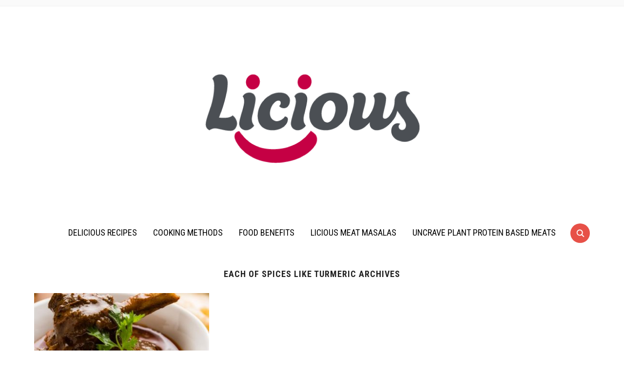

--- FILE ---
content_type: text/html; charset=UTF-8
request_url: https://www.licious.in/blog/ingredient/each-of-spices-like-turmeric
body_size: 28632
content:
<!DOCTYPE html>
<html lang="en-US">
<head>
    <meta charset="UTF-8">
    <meta name="viewport" content="width=device-width, initial-scale=1.0">
    <link rel="profile" href="http://gmpg.org/xfn/11">
    <link rel="pingback" href="https://www.licious.in/blog/xmlrpc.php">
	<meta name="google-site-verification" content="-JED8jaHi0x2HTUYXNi-26cBSyrlGxuR6oJi9HV8H9Y" />

    
<!-- Google Tag Manager for WordPress by gtm4wp.com -->
<script data-cfasync="false" data-pagespeed-no-defer type="text/javascript">//<![CDATA[
	var gtm4wp_datalayer_name = "dataLayer";
	var dataLayer = dataLayer || [];
//]]>
</script>
<!-- End Google Tag Manager for WordPress by gtm4wp.com -->
	<!-- This site is optimized with the Yoast SEO plugin v14.4 - https://yoast.com/wordpress/plugins/seo/ -->
	<title>each of spices like turmeric Archives - Licious Blog</title>
	<meta name="robots" content="noindex, follow" />
	<meta property="og:locale" content="en_US" />
	<meta property="og:type" content="article" />
	<meta property="og:title" content="each of spices like turmeric Archives - Licious Blog" />
	<meta property="og:url" content="https://www.licious.in/blog/ingredient/each-of-spices-like-turmeric" />
	<meta property="og:site_name" content="Licious Blog" />
	<meta name="twitter:card" content="summary_large_image" />
	<!-- / Yoast SEO plugin. -->


<link rel='dns-prefetch' href='//s0.wp.com' />
<link rel='dns-prefetch' href='//www.licious.in' />
<link rel='dns-prefetch' href='//fonts.googleapis.com' />
<link rel='dns-prefetch' href='//s.w.org' />
<link rel="alternate" type="application/rss+xml" title="Licious Blog &raquo; Feed" href="https://www.licious.in/blog/feed" />
<link rel="alternate" type="application/rss+xml" title="Licious Blog &raquo; Comments Feed" href="https://www.licious.in/blog/comments/feed" />
<link rel="alternate" type="application/rss+xml" title="Licious Blog &raquo; each of spices like turmeric Ingredient Feed" href="https://www.licious.in/blog/ingredient/each-of-spices-like-turmeric/feed" />
		<script type="text/javascript">
			window._wpemojiSettings = {"baseUrl":"https:\/\/s.w.org\/images\/core\/emoji\/12.0.0-1\/72x72\/","ext":".png","svgUrl":"https:\/\/s.w.org\/images\/core\/emoji\/12.0.0-1\/svg\/","svgExt":".svg","source":{"concatemoji":"https:\/\/www.licious.in\/blog\/wp-includes\/js\/wp-emoji-release.min.js?ver=5.3.17"}};
			!function(e,a,t){var n,r,o,i=a.createElement("canvas"),p=i.getContext&&i.getContext("2d");function s(e,t){var a=String.fromCharCode;p.clearRect(0,0,i.width,i.height),p.fillText(a.apply(this,e),0,0);e=i.toDataURL();return p.clearRect(0,0,i.width,i.height),p.fillText(a.apply(this,t),0,0),e===i.toDataURL()}function c(e){var t=a.createElement("script");t.src=e,t.defer=t.type="text/javascript",a.getElementsByTagName("head")[0].appendChild(t)}for(o=Array("flag","emoji"),t.supports={everything:!0,everythingExceptFlag:!0},r=0;r<o.length;r++)t.supports[o[r]]=function(e){if(!p||!p.fillText)return!1;switch(p.textBaseline="top",p.font="600 32px Arial",e){case"flag":return s([127987,65039,8205,9895,65039],[127987,65039,8203,9895,65039])?!1:!s([55356,56826,55356,56819],[55356,56826,8203,55356,56819])&&!s([55356,57332,56128,56423,56128,56418,56128,56421,56128,56430,56128,56423,56128,56447],[55356,57332,8203,56128,56423,8203,56128,56418,8203,56128,56421,8203,56128,56430,8203,56128,56423,8203,56128,56447]);case"emoji":return!s([55357,56424,55356,57342,8205,55358,56605,8205,55357,56424,55356,57340],[55357,56424,55356,57342,8203,55358,56605,8203,55357,56424,55356,57340])}return!1}(o[r]),t.supports.everything=t.supports.everything&&t.supports[o[r]],"flag"!==o[r]&&(t.supports.everythingExceptFlag=t.supports.everythingExceptFlag&&t.supports[o[r]]);t.supports.everythingExceptFlag=t.supports.everythingExceptFlag&&!t.supports.flag,t.DOMReady=!1,t.readyCallback=function(){t.DOMReady=!0},t.supports.everything||(n=function(){t.readyCallback()},a.addEventListener?(a.addEventListener("DOMContentLoaded",n,!1),e.addEventListener("load",n,!1)):(e.attachEvent("onload",n),a.attachEvent("onreadystatechange",function(){"complete"===a.readyState&&t.readyCallback()})),(n=t.source||{}).concatemoji?c(n.concatemoji):n.wpemoji&&n.twemoji&&(c(n.twemoji),c(n.wpemoji)))}(window,document,window._wpemojiSettings);
		</script>
		<style type="text/css">
img.wp-smiley,
img.emoji {
	display: inline !important;
	border: none !important;
	box-shadow: none !important;
	height: 1em !important;
	width: 1em !important;
	margin: 0 .07em !important;
	vertical-align: -0.1em !important;
	background: none !important;
	padding: 0 !important;
}
</style>
	<link rel='stylesheet' id='wp-block-library-css'  href='https://www.licious.in/blog/wp-includes/css/dist/block-library/style.min.css?ver=5.3.17' type='text/css' media='all' />
<link rel='stylesheet' id='wpcf-slick-css'  href='https://www.licious.in/blog/wp-content/plugins/wp-carousel-free/public/css/slick.min.css?ver=2.1.13' type='text/css' media='all' />
<link rel='stylesheet' id='wp-carousel-free-fontawesome-css'  href='https://www.licious.in/blog/wp-content/plugins/wp-carousel-free/public/css/font-awesome.min.css?ver=2.1.13' type='text/css' media='all' />
<link rel='stylesheet' id='wp-carousel-free-css'  href='https://www.licious.in/blog/wp-content/plugins/wp-carousel-free/public/css/wp-carousel-free-public.min.css?ver=2.1.13' type='text/css' media='all' />
<style id='wp-carousel-free-inline-css' type='text/css'>
#sp-wp-carousel-free-id-7024.sp-wpcp-7024 .wpcp-single-item {
		border: 1px solid #dddddd;
	}
	#sp-wp-carousel-free-id-7024.sp-wpcp-7024 .slick-prev,
	#sp-wp-carousel-free-id-7024.sp-wpcp-7024 .slick-next,
	#sp-wp-carousel-free-id-7024.sp-wpcp-7024 .slick-prev:hover,
	#sp-wp-carousel-free-id-7024.sp-wpcp-7024 .slick-next:hover {
		background: none;
		border: none;
		font-size: 30px;
	}
	#sp-wp-carousel-free-id-7024.sp-wpcp-7024 .slick-prev i,
	#sp-wp-carousel-free-id-7024.sp-wpcp-7024 .slick-next i {
		color: #aaa;
	}
	#sp-wp-carousel-free-id-7024.sp-wpcp-7024 .slick-prev i:hover,
	#sp-wp-carousel-free-id-7024.sp-wpcp-7024 .slick-next i:hover {
		color: #52b3d9;
	}
	#sp-wp-carousel-free-id-7024.sp-wpcp-7024 ul.slick-dots li button {
		background-color: #cccccc;
	}
	#sp-wp-carousel-free-id-7024.sp-wpcp-7024 ul.slick-dots li.slick-active button {
		background-color: #52b3d9;
	}
	
	@media screen and (max-width: 479px) {
		#sp-wp-carousel-free-id-7024.nav-vertical-center {
			padding: 0;
		}
	}
</style>
<link rel='stylesheet' id='wpurp_style_minified-css'  href='https://www.licious.in/blog/wp-content/plugins/wp-ultimate-recipe/assets/wpurp-public-forced.css?ver=3.12.8' type='text/css' media='all' />
<link rel='stylesheet' id='wpurp_style1-css'  href='https://www.licious.in/blog/wp-content/plugins/wp-ultimate-recipe/vendor/font-awesome/css/font-awesome.min.css?ver=3.12.8' type='text/css' media='all' />
<link crossorigin="anonymous" rel='stylesheet' id='wpurp_style2-css'  href='https://fonts.googleapis.com/css?family=Open+Sans&#038;ver=3.12.8' type='text/css' media='all' />
<link rel='stylesheet' id='zoom-theme-utils-css-css'  href='https://www.licious.in/blog/wp-content/themes/foodica/functions/wpzoom/assets/css/theme-utils.css?ver=5.3.17' type='text/css' media='all' />
<link crossorigin="anonymous" rel='stylesheet' id='foodica-google-fonts-css'  href='//fonts.googleapis.com/css?family=Libre+Franklin%3Aregular%2C100%2C100italic%2C200%2C200italic%2C300%2C300italic%2Citalic%2C500%2C500italic%2C600%2C600italic%2C700%2C700italic%2C800%2C800italic%2C900%2C900italic%7CAnnie+Use+Your+Telescope%3A%7CRoboto+Condensed%3Aregular%2C300%2C300italic%2Citalic%2C700%2C700italic%7CCabin%3Aregular%2Citalic%2C500%2C500italic%2C600%2C600italic%2C700%2C700italic%7CRoboto+Slab%3Aregular%2C100%2C300%2C700%26subset%3Dlatin%2C&#038;ver=5.3.17' type='text/css' media='all' />
<link rel='stylesheet' id='foodica-style-css'  href='https://www.licious.in/blog/wp-content/themes/foodica/style.css?ver=2.6.0' type='text/css' media='all' />
<link rel='stylesheet' id='media-queries-css'  href='https://www.licious.in/blog/wp-content/themes/foodica/css/media-queries.css?ver=2.6.0' type='text/css' media='all' />
<link crossorigin="anonymous" rel='stylesheet' id='foodica-google-font-default-css'  href='//fonts.googleapis.com/css?family=Cabin%3A400%2C700%7CAnnie+Use+Your+Telescope%7CRoboto+Condensed%3A400%2C700%7CLibre+Franklin%3A400%2C400i%2C600%2C600i%2C700%2C700i%7CRoboto+Slab%3A300%2C400%2C700&#038;subset=cyrillic%2Ccyrillic-ext%2Cgreek%2Cgreek-ext%2Clatin-ext&#038;ver=5.3.17' type='text/css' media='all' />
<link rel='stylesheet' id='foodica-style-color-red-css'  href='https://www.licious.in/blog/wp-content/themes/foodica/styles/red.css?ver=2.6.0' type='text/css' media='all' />
<link rel='stylesheet' id='dashicons-css'  href='https://www.licious.in/blog/wp-includes/css/dashicons.min.css?ver=5.3.17' type='text/css' media='all' />
<link rel='stylesheet' id='zoom-instagram-widget-css'  href='https://www.licious.in/blog/wp-content/plugins/instagram-widget-by-wpzoom/css/instagram-widget.css?ver=1.7.0' type='text/css' media='all' />
<link rel='stylesheet' id='wpzoom-custom-css'  href='https://www.licious.in/blog/wp-content/themes/foodica/custom.css?ver=2.6.0' type='text/css' media='all' />
<link rel='stylesheet' id='jetpack_css-css'  href='https://www.licious.in/blog/wp-content/plugins/jetpack/css/jetpack.css?ver=8.0.2' type='text/css' media='all' />
<script type='text/javascript' src='https://www.licious.in/blog/wp-includes/js/jquery/jquery.js?ver=1.12.4-wp'></script>
<script type='text/javascript' src='https://www.licious.in/blog/wp-includes/js/jquery/jquery-migrate.min.js?ver=1.4.1'></script>
<script type='text/javascript' src='https://www.licious.in/blog/wp-content/plugins/duracelltomi-google-tag-manager/js/gtm4wp-form-move-tracker.js?ver=1.11.2'></script>
<script type='text/javascript' src='https://www.licious.in/blog/wp-content/themes/foodica/js/init.js?ver=5.3.17'></script>
<script type='text/javascript' src='https://www.licious.in/blog/wp-content/plugins/instagram-widget-by-wpzoom/js/jquery.lazy.min.js?ver=1.4.2'></script>
<script type='text/javascript' src='https://www.licious.in/blog/wp-includes/js/underscore.min.js?ver=1.8.3'></script>
<script type='text/javascript'>
/* <![CDATA[ */
var _wpUtilSettings = {"ajax":{"url":"\/blog\/wp-admin\/admin-ajax.php"}};
/* ]]> */
</script>
<script type='text/javascript' src='https://www.licious.in/blog/wp-includes/js/wp-util.min.js?ver=5.3.17'></script>
<script type='text/javascript' src='https://www.licious.in/blog/wp-content/plugins/instagram-widget-by-wpzoom/js/instagram-widget.js?ver=1.7.0'></script>
<link rel="EditURI" type="application/rsd+xml" title="RSD" href="https://www.licious.in/blog/xmlrpc.php?rsd" />
<link rel="wlwmanifest" type="application/wlwmanifest+xml" href="https://www.licious.in/blog/wp-includes/wlwmanifest.xml" /> 
<meta name="generator" content="WordPress 5.3.17" />

<!-- Google Tag Manager for WordPress by gtm4wp.com -->
<script data-cfasync="false" data-pagespeed-no-defer type="text/javascript">//<![CDATA[//]]>
</script>
<!-- End Google Tag Manager for WordPress by gtm4wp.com -->		<script>
			document.documentElement.className = document.documentElement.className.replace( 'no-js', 'js' );
		</script>
				<style>
			.no-js img.lazyload { display: none; }
			figure.wp-block-image img.lazyloading { min-width: 150px; }
							.lazyload, .lazyloading { opacity: 0; }
				.lazyloaded {
					opacity: 1;
					transition: opacity 400ms;
					transition-delay: 0ms;
				}
					</style>
		<style type='text/css'>img#wpstats{display:none}</style><!-- WPZOOM Theme / Framework -->
<meta name="generator" content="Foodica 2.6.0" />
<meta name="generator" content="WPZOOM Framework 1.8.12" />

<!-- Begin Theme Custom CSS -->
<style type="text/css" id="foodica-custom-css">
.navbar-brand-wpz .tagline{display:none;}a:hover{color:#dd1432;}.main-navbar{background:#ffffff;border-top-color:#ffffff;border-bottom-color:#ffffff;}.main-navbar .navbar-wpz > li > a{color:#000000;}.main-navbar .navbar-wpz > li > a:hover{color:#dd1432;}.main-navbar .navbar-wpz > .current-menu-item > a, .main-navbar .navbar-wpz > .current_page_item > a, .main-navbar .navbar-wpz > .current-menu-parent > a{color:#dd1432;}.entry-meta{color:#dd3333;}.entry-meta a{color:#000000;}.recent-posts .entry-meta a{border-color:#000000;}.entry-meta a:hover{color:#000000;}.recent-posts .entry-meta a:hover{border-color:#000000;}.readmore_button a:hover, .readmore_button a:active{color:#ffffff;}.footer-menu{background-color:#dd1432;}.footer-menu ul li a{color:#ffffff;}.footer-menu ul li a:hover{color:#000000;}.footer-menu ul li{font-size:18px;}
</style>
<!-- End Theme Custom CSS -->
<meta name="redi-version" content="1.0.9" /><!-- There is no amphtml version available for this URL. --><link rel="icon" href="https://www.licious.in/blog/wp-content/uploads/2019/10/cropped-MBG-Blog-Landing-Page-Content-Smily-32x32.png" sizes="32x32" />
<link rel="icon" href="https://www.licious.in/blog/wp-content/uploads/2019/10/cropped-MBG-Blog-Landing-Page-Content-Smily-192x192.png" sizes="192x192" />
<link rel="apple-touch-icon-precomposed" href="https://www.licious.in/blog/wp-content/uploads/2019/10/cropped-MBG-Blog-Landing-Page-Content-Smily-180x180.png" />
<meta name="msapplication-TileImage" content="https://www.licious.in/blog/wp-content/uploads/2019/10/cropped-MBG-Blog-Landing-Page-Content-Smily-270x270.png" />

<!-- BEGIN ExactMetrics v5.3.10 Universal Analytics - https://exactmetrics.com/ -->
<script>
(function(i,s,o,g,r,a,m){i['GoogleAnalyticsObject']=r;i[r]=i[r]||function(){
	(i[r].q=i[r].q||[]).push(arguments)},i[r].l=1*new Date();a=s.createElement(o),
	m=s.getElementsByTagName(o)[0];a.async=1;a.src=g;m.parentNode.insertBefore(a,m)
})(window,document,'script','https://www.google-analytics.com/analytics.js','ga');
  ga('create', 'UA-76702320-3', 'auto');
  ga('send', 'pageview');
</script>
<!-- END ExactMetrics Universal Analytics -->
		<style type="text/css" id="wp-custom-css">
			.wp-block-embed-youtube {
margin:0 auto;
}		</style>
		</head>
<body class="archive tax-ingredient term-each-of-spices-like-turmeric term-5441 wp-custom-logo">

<div class="page-wrap">

    <header class="site-header">

        <nav class="top-navbar" role="navigation">

            <div class="inner-wrap">

                <div class="header_social">
                    
                </div>

                <div id="navbar-top">

                    
                </div><!-- #navbar-top -->

            </div><!-- ./inner-wrap -->

        </nav><!-- .navbar -->

        <div class="clear"></div>


        <div class="inner-wrap">

            <div class="navbar-brand-wpz">

                <a href="https://www.licious.in/blog/" class="custom-logo-link" rel="home" itemprop="url"><img width="512" height="350"   alt="Licious Blog" itemprop="logo" data-srcset="https://www.licious.in/blog/wp-content/uploads/2022/05/cropped-512x512-1-1.png 512w, https://www.licious.in/blog/wp-content/uploads/2022/05/cropped-512x512-1-1-300x205.png 300w, https://www.licious.in/blog/wp-content/uploads/2022/05/cropped-512x512-1-1-150x103.png 150w, https://www.licious.in/blog/wp-content/uploads/2022/05/cropped-512x512-1-1-500x342.png 500w"  data-src="https://www.licious.in/blog/wp-content/uploads/2022/05/cropped-512x512-1-1.png" data-sizes="(max-width: 512px) 100vw, 512px" class="custom-logo lazyload" src="[data-uri]" /><noscript><img width="512" height="350" src="https://www.licious.in/blog/wp-content/uploads/2022/05/cropped-512x512-1-1.png" class="custom-logo" alt="Licious Blog" itemprop="logo" srcset="https://www.licious.in/blog/wp-content/uploads/2022/05/cropped-512x512-1-1.png 512w, https://www.licious.in/blog/wp-content/uploads/2022/05/cropped-512x512-1-1-300x205.png 300w, https://www.licious.in/blog/wp-content/uploads/2022/05/cropped-512x512-1-1-150x103.png 150w, https://www.licious.in/blog/wp-content/uploads/2022/05/cropped-512x512-1-1-500x342.png 500w" sizes="(max-width: 512px) 100vw, 512px" /></noscript></a>
                <p class="tagline">Licious fresh, delicious fresh!</p>

            </div><!-- .navbar-brand -->


            
        </div>


        <nav class="main-navbar" role="navigation">

            <div class="inner-wrap">

                <div id="sb-search" class="sb-search">
                    <form method="get" id="searchform" action="https://www.licious.in/blog/">
	<input type="search" class="sb-search-input" placeholder="Enter your keywords..."  name="s" id="s" />
    <input type="submit" id="searchsubmit" class="sb-search-submit" value="Search" />
    <span class="sb-icon-search"></span>
</form>                </div>


                <div class="navbar-header-main">
                    <div id="menu-main-slide" class="menu-main-menu-header-container"><ul id="menu-main-menu-header" class="menu"><li id="menu-item-38194" class="menu-item menu-item-type-taxonomy menu-item-object-category menu-item-38194"><a href="https://www.licious.in/blog/delicious-recipes">Delicious Recipes</a></li>
<li id="menu-item-38195" class="menu-item menu-item-type-taxonomy menu-item-object-category menu-item-38195"><a href="https://www.licious.in/blog/cooking-methods">Cooking Methods</a></li>
<li id="menu-item-38196" class="menu-item menu-item-type-taxonomy menu-item-object-category menu-item-38196"><a href="https://www.licious.in/blog/food-benefits">Food Benefits</a></li>
<li id="menu-item-38197" class="menu-item menu-item-type-taxonomy menu-item-object-category menu-item-38197"><a href="https://www.licious.in/blog/licious-meat-masalas">Licious Meat Masalas</a></li>
<li id="menu-item-38198" class="menu-item menu-item-type-taxonomy menu-item-object-category menu-item-38198"><a href="https://www.licious.in/blog/plant-protein-based-meats">UnCrave Plant Protein Based Meats</a></li>
</ul></div>
                </div>

                <div id="navbar-main">

                    <div class="menu-main-menu-header-container"><ul id="menu-main-menu-header-1" class="navbar-wpz dropdown sf-menu"><li class="menu-item menu-item-type-taxonomy menu-item-object-category menu-item-38194"><a href="https://www.licious.in/blog/delicious-recipes">Delicious Recipes</a></li>
<li class="menu-item menu-item-type-taxonomy menu-item-object-category menu-item-38195"><a href="https://www.licious.in/blog/cooking-methods">Cooking Methods</a></li>
<li class="menu-item menu-item-type-taxonomy menu-item-object-category menu-item-38196"><a href="https://www.licious.in/blog/food-benefits">Food Benefits</a></li>
<li class="menu-item menu-item-type-taxonomy menu-item-object-category menu-item-38197"><a href="https://www.licious.in/blog/licious-meat-masalas">Licious Meat Masalas</a></li>
<li class="menu-item menu-item-type-taxonomy menu-item-object-category menu-item-38198"><a href="https://www.licious.in/blog/plant-protein-based-meats">UnCrave Plant Protein Based Meats</a></li>
</ul></div>

                </div><!-- #navbar-main -->


            </div><!-- ./inner-wrap -->

        </nav><!-- .navbar -->

        <div class="clear"></div>


    </header><!-- .site-header -->

    <div class="inner-wrap">

<main id="main" class="site-main" role="main">

    <section class="content-area full-layout">

        <!-- <h2 class="section-title">Ingredient: each of spices like turmeric</h2> -->
		<h1 class="section-title">each of spices like turmeric Archives</h1>
        
        
            <section id="recent-posts" class="recent-posts">

                
                    <article id="post-12637" class="regular-post post-12637 recipe type-recipe status-publish has-post-thumbnail hentry category-delicious-recipes tag-hydrabadi-mutton-korma tag-korma tag-korma-mutton tag-korma-recipe tag-matan tag-matan-kari tag-matan-korma tag-mutton tag-mutton-curry tag-mutton-curry-recipe tag-mutton-gravy tag-mutton-gravy-recipe tag-mutton-handi tag-mutton-keema tag-mutton-korma tag-mutton-korma-recipe tag-mutton-masala tag-mutton-mutton tag-mutton-near-me tag-mutton-recipe ingredient-cardamom ingredient-chopped-onions ingredient-cloves ingredient-each-of-spices-like-turmeric ingredient-ghee ingredient-ginger-garlic-paste ingredient-green-chillies ingredient-mutton ingredient-o-to-marinate-mutton ingredient-stick-cinnamon ingredient-yoghurt course-main-dish cuisine-indian-recipes rating-5-stars post type-post">

                <div class="post-thumb"><a href="https://www.licious.in/blog/recipe/hyderabadi-mutton-korma-recipe" title="Delicious Hyderabadi Mutton Korma Made Easily in Your Kitchen!">
                <img width="360" height="240"   alt="Mutton Korma Recipe" data-src="https://www.licious.in/blog/wp-content/uploads/2021/11/shutterstock_761510368-360x240.jpg" class="attachment-loop size-loop wp-post-image lazyload" src="[data-uri]" /><noscript><img width="360" height="240" src="https://www.licious.in/blog/wp-content/uploads/2021/11/shutterstock_761510368-360x240.jpg" class="attachment-loop size-loop wp-post-image" alt="Mutton Korma Recipe" /></noscript>            </a></div>
        
    <section class="entry-body">

        
        <h3 class="entry-title"><a href="https://www.licious.in/blog/recipe/hyderabadi-mutton-korma-recipe" rel="bookmark">Delicious Hyderabadi Mutton Korma Made Easily in Your Kitchen!</a></h3>
        <div class="entry-meta">
            <span class="entry-date"><time class="entry-date" datetime="2021-11-16T12:26:03+05:30">November 16, 2021</time></span>                         <span class="comments-link"><a href="https://www.licious.in/blog/recipe/hyderabadi-mutton-korma-recipe#respond">0 comments</a></span>

                    </div>

        <div class="entry-content">
            <p>Learn how to cook super-delicious Hyderabadi Mutton Korma with this simple recipe. </p>
        </div>


                    <div class="readmore_button">
                <a href="https://www.licious.in/blog/recipe/hyderabadi-mutton-korma-recipe" title="Permalink to Delicious Hyderabadi Mutton Korma Made Easily in Your Kitchen!" rel="bookmark">Continue Reading</a>
            </div>
        

    </section>

    <div class="clearfix"></div>
</article><!-- #post-12637 -->
                
            </section><!-- .recent-posts -->


            <div class="navigation"></div>
        
    </section><!-- .content-area -->

    
        <div class="clear"></div>

    
</main><!-- .site-main -->


    </div><!-- ./inner-wrap -->

    <footer id="colophon" class="site-footer" role="contentinfo">


        

        

        
            <div class="footer-menu">
                <div class="menu-footer"><ul id="menu-footer-menu" class="menu"><li id="menu-item-15873" class="menu-item menu-item-type-custom menu-item-object-custom menu-item-15873"><a target="_blank" rel="noopener noreferrer" href="https://www.licious.in/chicken">Chicken</a></li>
<li id="menu-item-15874" class="menu-item menu-item-type-custom menu-item-object-custom menu-item-15874"><a target="_blank" rel="noopener noreferrer" href="https://www.licious.in/seafood">Seafood</a></li>
<li id="menu-item-15877" class="menu-item menu-item-type-custom menu-item-object-custom menu-item-15877"><a target="_blank" rel="noopener noreferrer" href="https://www.licious.in/red-meat">Mutton</a></li>
<li id="menu-item-15878" class="menu-item menu-item-type-custom menu-item-object-custom menu-item-15878"><a target="_blank" rel="noopener noreferrer" href="https://www.licious.in/marinades">Ready To Cook</a></li>
<li id="menu-item-15879" class="menu-item menu-item-type-custom menu-item-object-custom menu-item-15879"><a target="_blank" rel="noopener noreferrer" href="https://www.licious.in/spreads">Spreads</a></li>
<li id="menu-item-15880" class="menu-item menu-item-type-custom menu-item-object-custom menu-item-15880"><a target="_blank" rel="noopener noreferrer" href="https://www.licious.in/eggs">Eggs</a></li>
<li id="menu-item-15881" class="menu-item menu-item-type-custom menu-item-object-custom menu-item-15881"><a target="_blank" rel="noopener noreferrer" href="https://www.licious.in/prawns-mania">Prawns</a></li>
<li id="menu-item-15882" class="menu-item menu-item-type-custom menu-item-object-custom menu-item-15882"><a target="_blank" rel="noopener noreferrer" href="https://www.licious.in/kebabs">Kebabs &#038; Tandoor</a></li>
<li id="menu-item-15883" class="menu-item menu-item-type-custom menu-item-object-custom menu-item-15883"><a target="_blank" rel="noopener noreferrer" href="https://www.licious.in/snacks">Snacks</a></li>
</ul></div>            </div>

        

        <div class="site-info">

            <span class="copyright">Copyright &copy; 2026 Licious Blog</span>


        </div><!-- .site-info -->
    </footer><!-- #colophon -->

</div>

<!-- Google Tag Manager (noscript) --><script type='text/javascript' src='https://s0.wp.com/wp-content/js/devicepx-jetpack.js?ver=202604'></script>
<script type='text/javascript' src='https://www.licious.in/blog/wp-includes/js/jquery/ui/core.min.js?ver=1.11.4'></script>
<script type='text/javascript' src='https://www.licious.in/blog/wp-includes/js/jquery/ui/widget.min.js?ver=1.11.4'></script>
<script type='text/javascript' src='https://www.licious.in/blog/wp-includes/js/jquery/ui/mouse.min.js?ver=1.11.4'></script>
<script type='text/javascript' src='https://www.licious.in/blog/wp-includes/js/jquery/ui/sortable.min.js?ver=1.11.4'></script>
<script type='text/javascript' src='https://www.licious.in/blog/wp-includes/js/jquery/ui/draggable.min.js?ver=1.11.4'></script>
<script type='text/javascript' src='https://www.licious.in/blog/wp-includes/js/jquery/ui/droppable.min.js?ver=1.11.4'></script>
<script type='text/javascript' src='https://www.licious.in/blog/wp-includes/js/jquery/suggest.min.js?ver=1.1-20110113'></script>
<script type='text/javascript'>
/* <![CDATA[ */
var wpurp_servings = {"precision":"2","decimal_character":"."};
var wpurp_print = {"ajaxurl":"https:\/\/www.licious.in\/blog\/wp-admin\/admin-ajax.php?wpurp_ajax=1","nonce":"e83c0ecea3","custom_print_css":"","wpIncludesUrl":"https:\/\/www.licious.in\/blog\/wp-includes\/","coreUrl":"https:\/\/www.licious.in\/blog\/wp-content\/plugins\/wp-ultimate-recipe","premiumUrl":"","title":"Licious Blog","permalinks":"\/%category%\/%postname%"};
var wpurp_responsive_data = {"breakpoint":"500"};
var wpurp_sharing_buttons = {"facebook_lang":"en_US","twitter_lang":"en","google_lang":"en-US"};
/* ]]> */
</script>
<script type='text/javascript' src='https://www.licious.in/blog/wp-content/plugins/wp-ultimate-recipe/assets/wpurp-public.js?ver=3.12.8'></script>
<script type='text/javascript' src='https://www.licious.in/blog/wp-content/plugins/wp-smushit/app/assets/js/smush-lazy-load.min.js?ver=3.6.3'></script>
<script type='text/javascript'>
lazySizes.cfg.nativeLoading={setLoadingAttribute:false,disableListeners:{scroll:true}};lazySizes.init();
</script>
<script type='text/javascript' src='https://www.licious.in/blog/wp-content/themes/foodica/js/jquery.slicknav.min.js?ver=2.6.0'></script>
<script type='text/javascript' src='https://www.licious.in/blog/wp-content/themes/foodica/js/flickity.pkgd.min.js?ver=2.6.0'></script>
<script type='text/javascript' src='https://www.licious.in/blog/wp-content/themes/foodica/js/jquery.fitvids.js?ver=2.6.0'></script>
<script type='text/javascript' src='https://www.licious.in/blog/wp-content/themes/foodica/js/superfish.min.js?ver=2.6.0'></script>
<script type='text/javascript' src='https://www.licious.in/blog/wp-content/themes/foodica/js/search_button.js?ver=2.6.0'></script>
<script type='text/javascript'>
/* <![CDATA[ */
var zoomOptions = {"index_infinite_load_txt":"Load More\u2026","index_infinite_loading_txt":"Loading\u2026","slideshow_auto":"","slideshow_speed":"3000"};
/* ]]> */
</script>
<script type='text/javascript' src='https://www.licious.in/blog/wp-content/themes/foodica/js/functions.js?ver=2.6.0'></script>
<script type='text/javascript' src='https://www.licious.in/blog/wp-includes/js/wp-embed.min.js?ver=5.3.17'></script>
<script type='text/javascript' src='https://stats.wp.com/e-202604.js' async='async' defer='defer'></script>
<script type='text/javascript'>
	_stq = window._stq || [];
	_stq.push([ 'view', {v:'ext',j:'1:8.0.2',blog:'196607037',post:'0',tz:'5.5',srv:'www.licious.in'} ]);
	_stq.push([ 'clickTrackerInit', '196607037', '0' ]);
</script>

<script type="text/javascript">
    if(navigator.userAgent.toLowerCase().indexOf('firefox') > -1){
        window.addEventListener('unload', function(event) {
        });
    }
</script>

</body>
</html>
